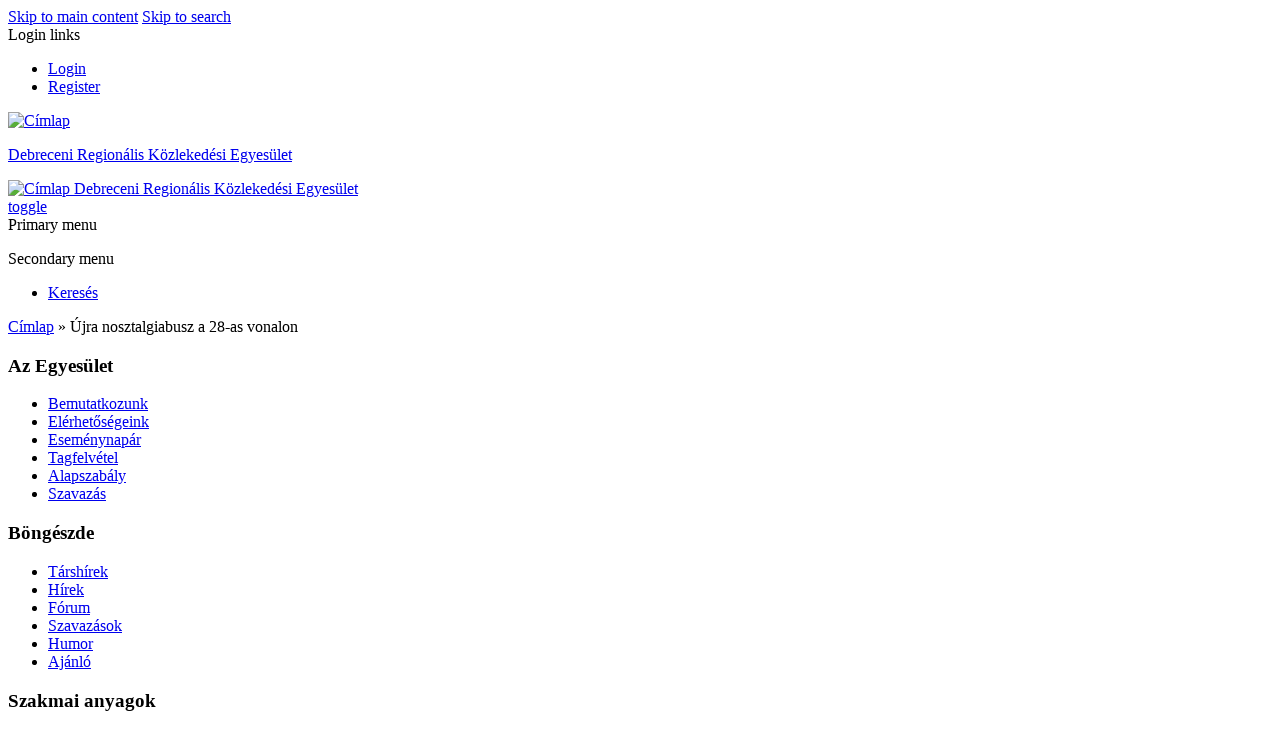

--- FILE ---
content_type: text/html; charset=utf-8
request_url: https://nyiregyhaza.derke.hu/hirek/nosztalgia20080509
body_size: 6572
content:
<!DOCTYPE html>
<html lang="hu" xml:lang="hu" dir="ltr">

<head>
<meta http-equiv="Content-Type" content="text/html; charset=utf-8" /><!-- zp6-4.x -->
<title>Újra nosztalgiabusz a 28-as vonalon | Debreceni Regionális Közlekedési Egyesület</title>
<meta name="HandheldFriendly" content="true" />
<meta name="viewport" content="width=device-width, initial-scale=1" />
<meta name="MobileOptimized" content="width" />

<link rel="shortcut icon" href="/sites/all/themes/zeropoint/favicon.ico" type="image/x-icon" />
<meta property="og:title" content="Újra nosztalgiabusz a 28-as vonalon" />
<meta name="dcterms.description" content="A Hajdú Volán Zrt. nosztalgiabusza ismét előkerült és 2008. május 11-én a 28-as vonalon utazhatunk vele. A cég idén 38 éves Ikarus 311-es típusú busza, amely a FIX-870 rendszámot viseli, újra az utazóközönség szolgálatába áll. A járatok 10:00, 12:00 és 14:00 órakor indulnak a Doberdó utcai végállomásról és ezúttal is díjmentesen igénybevezetők." />
<meta property="og:description" content="A Hajdú Volán Zrt. nosztalgiabusza ismét előkerült és 2008. május 11-én a 28-as vonalon utazhatunk vele. A cég idén 38 éves Ikarus 311-es típusú busza, amely a FIX-870 rendszámot viseli, újra az utazóközönség szolgálatába áll. A járatok 10:00, 12:00 és 14:00 órakor indulnak a Doberdó utcai végállomásról és ezúttal is díjmentesen igénybevezetők." />
<meta name="description" content="A Hajdú Volán Zrt. nosztalgiabusza ismét előkerült és 2008. május 11-én a 28-as vonalon utazhatunk vele. A cég idén 38 éves Ikarus 311-es típusú busza, amely a FIX-870 rendszámot viseli, újra az utazóközönség szolgálatába áll. A járatok 10:00, 12:00 és 14:00 órakor indulnak a Doberdó utcai végállomásról és ezúttal is díjmentesen igénybevezetők." />
<link rel="canonical" href="http://www.derke.hu/hirek/nosztalgia20080509" />
<meta property="og:url" content="http://www.derke.hu/hirek/nosztalgia20080509" />

<link rel="stylesheet" media="all" href="/sites/all/themes/zeropoint/css/yui/pure-min.css" />

<!--[if IE 8]>
<link rel="stylesheet" media="all" href="/sites/all/themes/zeropoint/css/yui/grids-responsive-old-ie-min.css">
<![endif]-->
<!--[if gt IE 8]><!-->
<link rel="stylesheet" media="all" href="/sites/all/themes/zeropoint/css/yui/grids-responsive-min.css">
<!--<![endif]-->

<link rel="stylesheet" media="all" href="/sites/all/themes/zeropoint/_custom/headerimg/rotate.php" />

<link type="text/css" rel="stylesheet" media="all" href="/modules/aggregator/aggregator.css?w" />
<link type="text/css" rel="stylesheet" media="all" href="/modules/book/book.css?w" />
<link type="text/css" rel="stylesheet" media="all" href="/modules/node/node.css?w" />
<link type="text/css" rel="stylesheet" media="all" href="/modules/poll/poll.css?w" />
<link type="text/css" rel="stylesheet" media="all" href="/modules/system/defaults.css?w" />
<link type="text/css" rel="stylesheet" media="all" href="/modules/system/system.css?w" />
<link type="text/css" rel="stylesheet" media="all" href="/modules/system/system-menus.css?w" />
<link type="text/css" rel="stylesheet" media="all" href="/modules/user/user.css?w" />
<link type="text/css" rel="stylesheet" media="all" href="/sites/all/modules/cck/theme/content-module.css?w" />
<link type="text/css" rel="stylesheet" media="all" href="/sites/all/modules/date/date.css?w" />
<link type="text/css" rel="stylesheet" media="all" href="/sites/all/modules/date/date_popup/themes/datepicker.css?w" />
<link type="text/css" rel="stylesheet" media="all" href="/sites/all/modules/date/date_popup/themes/jquery.timeentry.css?w" />
<link type="text/css" rel="stylesheet" media="all" href="/sites/all/modules/filefield/filefield.css?w" />
<link type="text/css" rel="stylesheet" media="all" href="/sites/all/modules/lightbox2/css/lightbox_alt.css?w" />
<link type="text/css" rel="stylesheet" media="all" href="/sites/all/modules/node_embed/plugins/node_embed/node_embed.css?w" />
<link type="text/css" rel="stylesheet" media="all" href="/modules/forum/forum.css?w" />
<link type="text/css" rel="stylesheet" media="all" href="/sites/all/modules/extlink/extlink.css?w" />
<link type="text/css" rel="stylesheet" media="all" href="/sites/all/modules/cck/modules/fieldgroup/fieldgroup.css?w" />
<link type="text/css" rel="stylesheet" media="all" href="/sites/all/modules/views/css/views.css?w" />
<link type="text/css" rel="stylesheet" media="all" href="/sites/all/modules/print/css/printlinks.css?w" />
<link type="text/css" rel="stylesheet" media="all" href="/sites/all/themes/zeropoint/css/style-zero.css?w" />
<link type="text/css" rel="stylesheet" media="all" href="/sites/all/themes/zeropoint/css/ink.css?w" />
<link type="text/css" rel="stylesheet" media="all" href="/sites/all/themes/zeropoint/_custom/custom-style.css?w" />
<link type="text/css" rel="stylesheet" media="print" href="/sites/all/themes/zeropoint/css/print.css?w" />
<script type="text/javascript" src="/misc/jquery.js?w"></script>
<script type="text/javascript" src="/misc/drupal.js?w"></script>
<script type="text/javascript" src="/sites/default/files/languages/hu_1567f30835e005658937f91e33b36b86.js?w"></script>
<script type="text/javascript" src="/sites/all/modules/google_analytics/googleanalytics.js?w"></script>
<script type="text/javascript" src="/sites/all/modules/lightbox2/js/auto_image_handling.js?w"></script>
<script type="text/javascript" src="/sites/all/modules/lightbox2/js/lightbox.js?w"></script>
<script type="text/javascript" src="/sites/all/modules/extlink/extlink.js?w"></script>
<script type="text/javascript">
<!--//--><![CDATA[//><!--
jQuery.extend(Drupal.settings, { "basePath": "/", "googleanalytics": { "trackDownload": 1, "trackDownloadExtensions": "7z|aac|arc|arj|asf|asx|avi|bin|csv|doc|exe|flv|gif|gz|gzip|hqx|jar|jpe?g|js|mp(2|3|4|e?g)|mov(ie)?|msi|msp|pdf|phps|png|ppt|qtm?|ra(m|r)?|sea|sit|tar|tgz|torrent|txt|wav|wma|wmv|wpd|xls|xml|z|zip" }, "lightbox2": { "rtl": "0", "file_path": "/(\\w\\w/)sites/default/files", "default_image": "/sites/all/modules/lightbox2/images/brokenimage.jpg", "border_size": 10, "font_color": "000", "box_color": "fff", "top_position": "", "overlay_opacity": "0.8", "overlay_color": "000", "disable_close_click": 1, "resize_sequence": 0, "resize_speed": 400, "fade_in_speed": 400, "slide_down_speed": 600, "use_alt_layout": 1, "disable_resize": 0, "disable_zoom": 0, "force_show_nav": 0, "show_caption": 1, "loop_items": 1, "node_link_text": "View Image Details", "node_link_target": "_blank", "image_count": "Image !current of !total", "video_count": "Video !current of !total", "page_count": "Page !current of !total", "lite_press_x_close": "press \x3ca href=\"#\" onclick=\"hideLightbox(); return FALSE;\"\x3e\x3ckbd\x3ex\x3c/kbd\x3e\x3c/a\x3e to close", "download_link_text": "", "enable_login": false, "enable_contact": false, "keys_close": "c x 27", "keys_previous": "p 37", "keys_next": "n 39", "keys_zoom": "z", "keys_play_pause": "32", "display_image_size": "original", "image_node_sizes": "(\\.thumbnail)", "trigger_lightbox_classes": "img.inline,img.thumbnail, img.image-thumbnail", "trigger_lightbox_group_classes": "", "trigger_slideshow_classes": "", "trigger_lightframe_classes": "", "trigger_lightframe_group_classes": "", "custom_class_handler": "lightbox_ungrouped", "custom_trigger_classes": "", "disable_for_gallery_lists": 1, "disable_for_acidfree_gallery_lists": true, "enable_acidfree_videos": true, "slideshow_interval": 5000, "slideshow_automatic_start": true, "slideshow_automatic_exit": true, "show_play_pause": true, "pause_on_next_click": false, "pause_on_previous_click": true, "loop_slides": false, "iframe_width": 600, "iframe_height": 400, "iframe_border": 1, "enable_video": 0 }, "extlink": { "extTarget": 0, "extClass": "ext", "extSubdomains": 1, "extExclude": "", "extInclude": "", "extAlert": 0, "extAlertText": "This link will take you to an external web site. We are not responsible for their content.", "mailtoClass": "mailto" } });
//--><!]]>
</script>
<script type="text/javascript"> </script>
</head>

<body class="not-admin not-logged-in not-front full-node node-type-hir nid-43 tag-0 tag-1 tag-2 tag-3 tag-4 tag-5 tag-6 tag-7 tag-8 tag-9 section-hirek page-hirek-nosztalgia20080509 bi48 mc fs0 nb1 nbl rnd pi himg lg-hu">
<div id="skip-link">
  <a href="#main" class="element-invisible element-focusable">Skip to main content</a>
  <a href="#search" class="element-invisible element-focusable">Skip to search</a>
</div>

<div id="top_bg">
<div class="sizer0 clearfix" style="max-width:85em;">
<div id="top_left">
<div id="top_right">
<div id="headimg">

<div id="header">
<div class="clearfix">
  <div id="top-elements">
    <div id="user_links"><div class="element-invisible">Login links</div><ul class="links inline"><li class="ulog first"><a href="/user" rel="nofollow">Login</a></li><li class="ureg"><a href="/user/register" rel="nofollow">Register</a></li></ul></div>          </div>
  <a href="/" title="Címlap"><img src="/sites/default/files/zeropoint_logo.png" alt="Címlap" class="logoimg" /></a>  <div id="name-and-slogan">
            <p id="site-name"><a href="/" title="Címlap">Debreceni Regionális Közlekedési Egyesület</a></p>
          </div>
</div>
<div class="menuband clearfix">
  <div id="menu" class="menu-wrapper">
      <a href="/" class="pure-menu-heading" title="">
      <img src="/sites/default/files/zeropoint_logo.png" alt="Címlap" class="logomob" />      Debreceni Regionális Közlekedési Egyesület    </a>
        <a href="#" id="toggles" class="menu-toggle"><s class="bars"></s><s class="bars"></s><div class="element-invisible">toggle</div></a>
    <div class="pure-menu pure-menu-horizontal menu-transform" role="navigation" aria-label="Menu">
      <div class="element-invisible">Primary menu</div>
      <ul class="pure-menu-list"></ul>
    </div>
    </div>
</div>
</div>

</div></div></div></div></div>

<div id="body_bg">
<div class="sizer0 clearfix" style="max-width:85em;">
<div id="body_left">
<div id="body_right">

<div role="navigation" aria-label="Submenu">
  <div class="element-invisible">Secondary menu</div>
  <ul class="links" id="submenu"><li class="menu-137 first last"><a href="/search" title="">Keresés</a></li>
</ul></div>

<div id="breadcrumb" class="clearfix"><div class="breadcrumb"><a href="/">Címlap</a> &raquo; Újra nosztalgiabusz a 28-as vonalon</div></div>


<div class="clearfix">
<div id="middlecontainer" class="pure-g">
  <div class="pure-u-1 pure-u-md-5-24">
    <div id="sidebar-left"><div class="block-wrapper odd block_1">
  <div id="block-menu-menu-rolunk" class="block block-menu themed-block">
              <div class="block-icon"></div>
          <h3 class="title block-title">Az Egyesület</h3>
          <div class="content"><ul class="menu"><li class="leaf first"><a href="/bemutatkozunk/megalakultunk" title="Bemutatkozunk">Bemutatkozunk</a></li>
<li class="leaf"><a href="/kapcsolat" title="Kapcsolat">Elérhetőségeink</a></li>
<li class="leaf"><a href="/hirek/esemenynaptar" title="Eseménynapár">Eseménynapár</a></li>
<li class="leaf"><a href="/kapcsolat/tagfelvetel" title="Tagfelvétel">Tagfelvétel</a></li>
<li class="leaf"><a href="/alapszabaly" title="Debreceni Regionális Közlekedési Egyesület Alapszabálya">Alapszabály</a></li>
<li class="leaf last"><a href="/szavazas/halkoz" title="Szeretné-e Ön, hogy a Hal köz megállóhely a kerüljön visszahelyezésre a Hal köz mellé?">Szavazás</a></li>
</ul></div>
  </div>
</div>
<div class="block-wrapper even block_2">
  <div id="block-menu-menu-info" class="block block-menu themed-block">
              <div class="block-icon"></div>
          <h3 class="title block-title">Böngészde</h3>
          <div class="content"><ul class="menu"><li class="leaf first"><a href="/aggregator/categories/1" title="">Társhírek</a></li>
<li class="leaf"><a href="/hirek" title="">Hírek</a></li>
<li class="leaf"><a href="/forum" title="">Fórum</a></li>
<li class="leaf"><a href="/poll" title="">Szavazások</a></li>
<li class="leaf"><a href="/humor" title="">Humor</a></li>
<li class="leaf last"><a href="/weblinks" title="Ajánlott olvasmányok, hasznos oldalak">Ajánló</a></li>
</ul></div>
  </div>
</div>
<div class="block-wrapper odd block_3">
  <div id="block-menu-menu-szakmai-anyagok" class="block block-menu themed-block">
              <div class="block-icon"></div>
          <h3 class="title block-title">Szakmai anyagok</h3>
          <div class="content"><ul class="menu"><li class="leaf first"><a href="/szakmai_anyagok/ejszakai_kozossegi_kozlekedes_bevezetesenek_lehetosege_debrecen_megyei_jogu_varosban" title="Éjszakai közösségi közlekedés bevezetésének lehetősége Debrecen Megyei Jogú Városban">Éjszakai közlekedés</a></li>
<li class="leaf"><a href="/szakmai_anyagok/debrecen/egyetemi_troli" title="Az egyetemi trolibusz vonalvezetésének és menetrendjének átalakítása">Egyetemi troli</a></li>
<li class="leaf"><a href="/szakmai_anyagok/debrecen/ivs2008" title="Észrevételek és javaslatok Debrecen Megyei Jogú Város Integrált Városfejlesztési Stratégiájához">IVS 2008</a></li>
<li class="leaf"><a href="/sajtokozlemenyek/busztender20080228" title="Nyílt levél Debrecen helyi közlekedési közszolgáltatási pályázatával kapcsolatban">Busztender 2008</a></li>
<li class="leaf"><a href="/szakmai_anyagok/debrecen/gigaring20080201" title="GIGARING - Javaslatok Debrecen belvárosának forgalomszabályozására">GIGARING</a></li>
<li class="leaf last"><a href="/sajtokozlemenyek/villamos20071024" title="Tévhitek és tények a &quot;kettes&quot; villamosról">&quot;Kettes&quot; villamos</a></li>
</ul></div>
  </div>
</div>
<div class="block-wrapper even block_4">
  <div id="block-menu-menu-utasoknak" class="block block-menu themed-block">
              <div class="block-icon"></div>
          <h3 class="title block-title">Utasoknak</h3>
          <div class="content"><ul class="menu"><li class="leaf first"><a href="https://docs.google.com/forms/d/1MQZ9hbvn8Jd7QAXT5Hojyw_OQP7vCMN9bhJZ-feqjs4/edit#responses" title="Utasoknak">Írjon nekünk!</a></li>
<li class="leaf"><a href="http://menetrend.derke.hu" title="Menetrend">Menetrendek</a></li>
<li class="leaf"><a href="/utasoknak/motorizacio" title="Motorizáció">Motorizáció</a></li>
<li class="leaf"><a href="/dijszabas">Díjszabások</a></li>
<li class="leaf"><a href="/quiz" title="">Kvíz</a></li>
<li class="leaf last"><a href="https://play.google.com/store/apps/details?id=hu.donmade.menetrend.debrecen" title="Mobiltelefonra letölthető (Androidra)">Mobiltelefonos menetrend</a></li>
</ul></div>
  </div>
</div>
</div>
  </div>
<div class="pure-u-1 pure-u-md-14-24">
  <div id="main" role="main">
            <h1 class="title">Újra nosztalgiabusz a 28-as vonalon</h1>    <div class="tabs"></div>
            <div id="node-43" class="node odd full-node node-type-hir">
        
  
  <div class="meta">
        <div class="submitted">p, 2008-05-09 23:10 - mkape</div>
      </div>

    <div class="terms">
    <ul class="taxonomy"><li class="vocab-term"><a href="/taxonomy/term/74" rel="tag" title="">Magyarország</a> | </li><li class="vocab-term"><a href="/taxonomy/term/75" rel="tag" title="">Kelet-Magyarország</a> | </li><li class="vocab-term"><a href="/taxonomy/term/41" rel="tag" title="">Hajdú-Bihar megye</a> | </li><li class="vocab-term"><a href="/taxonomy/term/76" rel="tag" title="">Észak-Alföld</a> | </li><li class="vocab-term"><a href="/taxonomy/term/10" rel="tag" title="">Debrecen</a> | </li><li class="vocab-term"><a href="/taxonomy/term/77" rel="tag" title="">helyi közlekedés</a> | </li><li class="vocab-term"><a href="/taxonomy/term/47" rel="tag" title="">autóbusz</a> | </li><li class="vocab-term"><a href="/taxonomy/term/78" rel="tag" title="">nosztalgiabusz</a> | </li><li class="vocab-term"><a href="/taxonomy/term/85" rel="tag" title="">Ikarus 311</a> | </li><li class="vocab-term"><a href="/taxonomy/term/80" rel="tag" title="">FIX-870</a></li></ul>  </div>
  
  
  <div class="content">
    <span class="print-link"><span class="print_html"><a href="http://www.derke.hu/print/43" title="A &quot;Nyomtatóbarát változat&quot; hivatkozás mutatása ezen az oldalon." target="_blank" rel="nofollow"><img src="/sites/all/modules/print/icons/print_icon.gif" alt="Nyomtatás" title="Nyomtatás" width="16" height="16" class="pure-img print-icon" /></a></span></span><p><a target="_blank" href="http://www.hajduvolan.hu/bw/noszt.pdf"><img width="250"  height="188" style="border:1px solid black; margin:5px" align="right" alt="FIX-870" src="/sites/default/files/2008-05-09/4/FIX-870db007.jpg" /></a>A Hajdú Volán Zrt. nosztalgiabusza ismét előkerült és 2008. május 11-én a 28-as vonalon utazhatunk vele.

A cég idén 38 éves Ikarus 311-es típusú busza, amely a FIX-870 rendszámot viseli, újra az utazóközönség szolgálatába áll. A járatok 10:00, 12:00 és 14:00 órakor indulnak a Doberdó utcai végállomásról és ezúttal is díjmentesen igénybevezetők.
A mostani menet érdekessége, hogy a Mihálynapi Vásár miatt a nosztalgiajáratok is a Kartács utca - Mikszáth Kálmán utca - Thomas Mann ucta - Nádor utca - Füredi út terelőútvonalon közlekednek.

Kellemes utazást és jó szórakozást kívánunk!

  </div>

    <div class="links">
    <ul class="links inline"><li class="fb_social_share_class first last"><span><fb:share-button href="http://www.derke.hu/hirek/nosztalgia20080509" type ="button" ></fb:share-button></span></li>
</ul>  </div>
  
  </div>
        <div id="content-bottom"><div class="block-wrapper odd block_1">
  <div id="block-user-0" class="block block-user ">
              <h3 class="title block-title">Belépés</h3>
          <div class="content"><form action="/hirek/nosztalgia20080509?destination=node%2F43"  accept-charset="UTF-8" method="post" id="user-login-form" class="pure-form ">
<div><div class="form-item" id="edit-name-wrapper">
 <label for="edit-name">Felhasználói név: <span class="form-required" title="Szükséges mező.">*</span></label>
 <input type="text" maxlength="60" name="name" id="edit-name" size="15" value="" class="form-text required" />
</div>
<div class="form-item" id="edit-pass-wrapper">
 <label for="edit-pass">Jelszó: <span class="form-required" title="Szükséges mező.">*</span></label>
 <input type="password" name="pass" id="edit-pass"  maxlength="60"  size="15"  class="form-text required" />
</div>
<input type="submit" name="op" id="edit-submit-1" value="Belépés"  class="pure-button form-submit" />
<div class="item-list"><ul><li class="first last"><a href="/user/password" title="Új jelszó igénylése emailben.">Elfelejtett jelszó</a></li>
</ul></div><input type="hidden" name="form_build_id" id="form-6136b902bb248b5b39b735c924292c7f" value="form-6136b902bb248b5b39b735c924292c7f"  />
<input type="hidden" name="form_id" id="edit-user-login-block" value="user_login_block"  />

</div></form>
</div>
  </div>
</div>
</div>  </div>
</div>
  <div class="pure-u-1 pure-u-md-5-24">
    <div id="sidebar-right"><div class="block-wrapper odd block_1">
  <div id="block-block-16" class="block block-block themed-block">
        <div class="content"><script async="" src="https://pagead2.googlesyndication.com/pagead/js/adsbygoogle.js?client=ca-pub-2451546251291085" crossorigin="anonymous"></script></div>
  </div>
</div>
<div class="block-wrapper even block_2">
  <div id="block-block-18" class="block block-block themed-block">
        <div class="content"><p><b style="font-size: 15px;">Tehet Ön is azért, hogy jobb legyen a közlekedés! Ajánlja fel adója 1%-át a DERKE részére:&nbsp;<span style="border: 1px solid rgb(0, 0, 0); padding: 2px; margin: 2px;">1</span><span style="border: 1px solid rgb(0, 0, 0); padding: 2px; margin: 2px;">8</span><span style="border: 1px solid rgb(0, 0, 0); padding: 2px; margin: 2px;">9</span><span style="border: 1px solid rgb(0, 0, 0); padding: 2px; margin: 2px;">9</span><span style="border: 1px solid rgb(0, 0, 0); padding: 2px; margin: 2px;">6</span><span style="border: 1px solid rgb(0, 0, 0); padding: 2px; margin: 2px;">0</span><span style="border: 1px solid rgb(0, 0, 0); padding: 2px; margin: 2px;">8</span><span style="border: 1px solid rgb(0, 0, 0); padding: 2px; margin: 2px;">1</span>-<span style="border: 1px solid rgb(0, 0, 0); padding: 2px; margin: 2px;">1</span>-<span style="border: 1px solid rgb(0, 0, 0); padding: 2px; margin: 2px;">0</span><span style="border: 1px solid rgb(0, 0, 0); padding: 2px; margin: 2px;">9</span></b></p>
</div>
  </div>
</div>
<div class="block-wrapper odd block_3">
  <div id="block-block-17" class="block block-block themed-block">
              <div class="block-icon"></div>
          <h3 class="title block-title">Támogatónk</h3>
          <div class="content"><div style="text-align: center; ">Egyesületünk működését támogatja:<br /><font size="15"><a href="http://www.civil.info.hu" target="_blank"><span style="font-size: medium;"><img alt="Nemzeti Együttműködési Alap" border="1" height="48" hspace="2" src="https://civil.info.hu/dl/frontend/images/nea_logo.png" vspace="2" width="120" /></span></a></font></div>
</div>
  </div>
</div>
</div>
  </div>
</div></div>


<div role="navigation" aria-label="Menu 2">
  <div class="element-invisible">Primary menu</div>
  </div>

</div></div></div></div>

<div id="bottom_bg">
<div class="sizer0 clearfix" style="max-width:85em;">
<div id="bottom_left">
<div id="bottom_right">

<div id="footer">
<div>"Debreceni Regionális Közlekedési Egyesület © 2008-2014"<br>
Tárhelyünket a TRANSOFT-SYSTEM biztosítja<br></div>
</div>
<div id="brand"></div>


</div></div></div></div>

<div id="fb-root"></div><script type="text/javascript">
     window.fbAsyncInit = function() {
       FB.init({
         appId: "8b86eaaf9458090a8e64412ee190ed2c",
         status: true, 
         cookie: true,
         xfbml: true
       });
       
       
       
         
     };
     (function() {
       var e = document.createElement('script'); 
       e.async = true;
       e.src = document.location.protocol + '//connect.facebook.net/hu_HU/all.js';
       document.getElementById('fb-root').appendChild(e);
     }());
  </script><script type="text/javascript">
<!--//--><![CDATA[//><!--
var _gaq = _gaq || [];_gaq.push(["_setAccount", "UA-3781612-1"]);_gaq.push(["_setVar", "anonymous user"]);_gaq.push(['_setCustomVar', 1, "User roles", "anonymous user", 1]);_gaq.push(["_trackPageview"]);(function() {var ga = document.createElement("script");ga.type = "text/javascript";ga.async = true;ga.src = ("https:" == document.location.protocol ? "https://ssl" : "http://www") + ".google-analytics.com/ga.js";var s = document.getElementsByTagName("script")[0];s.parentNode.insertBefore(ga, s);})();
//--><!]]>
</script>
<div class="byy"><a href="http://www.radut.net">hir | by Dr. Radut</a></div>
<!--[if IE 9]>
<script type="text/javascript" async src="/sites/all/themes/zeropoint/js/classList.min.js"></script>
<![endif]-->
<!--[if gte IE 9]><!-->
<script type="text/javascript" async src="/sites/all/themes/zeropoint/js/toggles.min.js"></script>
<!--<![endif]-->
</body>
</html>


--- FILE ---
content_type: text/html; charset=utf-8
request_url: https://www.google.com/recaptcha/api2/aframe
body_size: 268
content:
<!DOCTYPE HTML><html><head><meta http-equiv="content-type" content="text/html; charset=UTF-8"></head><body><script nonce="CYuEhGO0F1MqYAThBPgBlw">/** Anti-fraud and anti-abuse applications only. See google.com/recaptcha */ try{var clients={'sodar':'https://pagead2.googlesyndication.com/pagead/sodar?'};window.addEventListener("message",function(a){try{if(a.source===window.parent){var b=JSON.parse(a.data);var c=clients[b['id']];if(c){var d=document.createElement('img');d.src=c+b['params']+'&rc='+(localStorage.getItem("rc::a")?sessionStorage.getItem("rc::b"):"");window.document.body.appendChild(d);sessionStorage.setItem("rc::e",parseInt(sessionStorage.getItem("rc::e")||0)+1);localStorage.setItem("rc::h",'1769313252958');}}}catch(b){}});window.parent.postMessage("_grecaptcha_ready", "*");}catch(b){}</script></body></html>